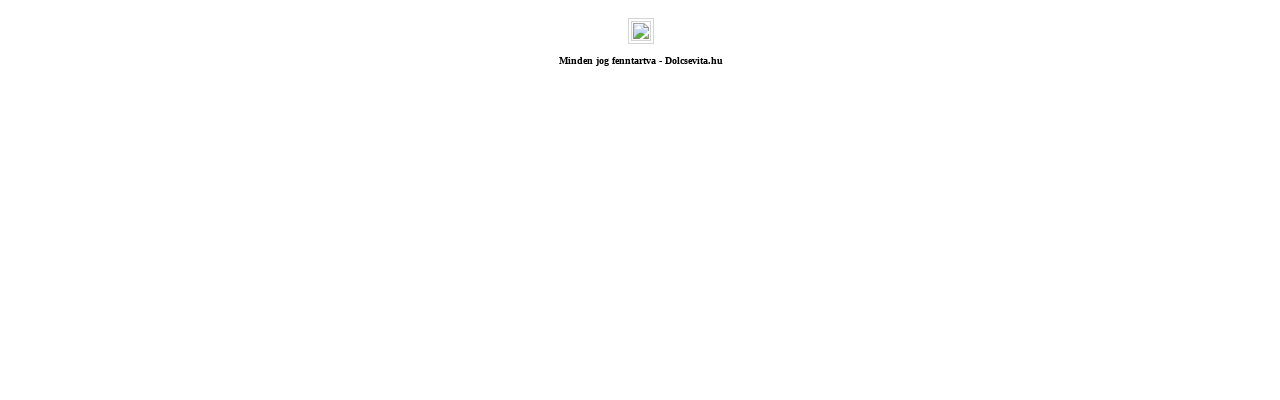

--- FILE ---
content_type: text/html; charset=ISO-8859-1
request_url: http://www.dolcsevita.hu/cikk_kep.php?id=67
body_size: 1149
content:

<!DOCTYPE HTML PUBLIC "-//W3C//DTD HTML 4.01 Transitional//EN" "http://www.w3.org/TR/html4/loose.dtd">
<html>
<head>
<meta http-equiv="Content-Type" content="text/html; charset=iso-8859-1">
<title></title>

<style>
	body {
	margin-left:10px;
	margin-top:0px;
}
.style1 {
	color: #000000;
	font-weight: bold;
	font-family: Tahoma;
	font-size: x-small;
}
.style2 {color: #000000}
</style>
<script language=JavaScript>
<!--
var message="";
///////////////////////////////////
function clickIE() {if (document.all) {(message);return false;}}
function clickNS(e) {if 
(document.layers||(document.getElementById&&!document.all)) {
if (e.which==2||e.which==3) {(message);return false;}}}
if (document.layers) 
{document.captureEvents(Event.MOUSEDOWN);document.onmousedown=clickNS;}
else{document.onmouseup=clickNS;document.oncontextmenu=clickIE;}

document.oncontextmenu=new Function("return false")
// --> 
</script>

</head>

<body background="images/bgp2.jpg" ondragstart="return false" onselectstart="return false">
<br>
<table width="1" border="1" align="center" bordercolor="#D4D4D4">
  <tr>
    <td><a href="javascript:window.close()" class="nb"><img src="browser/cikkek/" border="0"></a></td>
  </tr>
</table>

<div align="center" class="style1 style2"><br>
Minden jog fenntartva - <span class="style1">Dolcsevita.hu</span></div>
<span class="style2">

</span>

<script defer src="https://static.cloudflareinsights.com/beacon.min.js/vcd15cbe7772f49c399c6a5babf22c1241717689176015" integrity="sha512-ZpsOmlRQV6y907TI0dKBHq9Md29nnaEIPlkf84rnaERnq6zvWvPUqr2ft8M1aS28oN72PdrCzSjY4U6VaAw1EQ==" data-cf-beacon='{"version":"2024.11.0","token":"476a94514986429c9d59234b3184348c","r":1,"server_timing":{"name":{"cfCacheStatus":true,"cfEdge":true,"cfExtPri":true,"cfL4":true,"cfOrigin":true,"cfSpeedBrain":true},"location_startswith":null}}' crossorigin="anonymous"></script>
</body>
</html>
